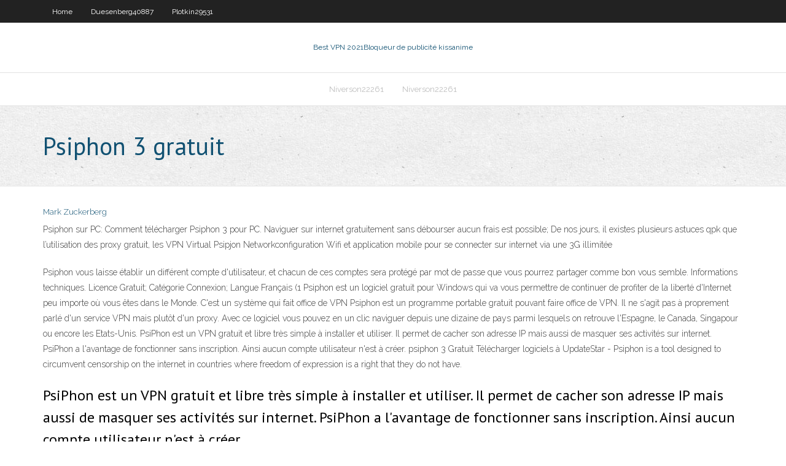

--- FILE ---
content_type: text/html;charset=UTF-8
request_url: https://topvpnqkezq.netlify.app/duesenberg40887gy/psiphon-3-gratuit-877.html
body_size: 3500
content:
<!DOCTYPE html><html class=" js flexbox flexboxlegacy canvas canvastext webgl no-touch geolocation postmessage no-websqldatabase indexeddb hashchange history draganddrop websockets rgba hsla multiplebgs backgroundsize borderimage borderradius boxshadow textshadow opacity cssanimations csscolumns cssgradients cssreflections csstransforms csstransforms3d csstransitions fontface generatedcontent video audio localstorage sessionstorage webworkers no-applicationcache svg inlinesvg smil svgclippaths"><head>
<meta charset="UTF-8">
<meta name="viewport" content="width=device-width">
<link rel="profile" href="//gmpg.org/xfn/11">
<!--[if lt IE 9]>

<![endif]-->
<title>Psiphon 3 gratuit jrfqi</title>
<link rel="dns-prefetch" href="//fonts.googleapis.com">
<link rel="dns-prefetch" href="//s.w.org">
<link rel="stylesheet" id="wp-block-library-css" href="https://topvpnqkezq.netlify.app/wp-includes/css/dist/block-library/style.min.css?ver=5.3" type="text/css" media="all">
<link rel="stylesheet" id="exblog-parent-style-css" href="https://topvpnqkezq.netlify.app/wp-content/themes/experon/style.css?ver=5.3" type="text/css" media="all">
<link rel="stylesheet" id="exblog-style-css" href="https://topvpnqkezq.netlify.app/wp-content/themes/exblog/style.css?ver=1.0.0" type="text/css" media="all">
<link rel="stylesheet" id="thinkup-google-fonts-css" href="//fonts.googleapis.com/css?family=PT+Sans%3A300%2C400%2C600%2C700%7CRaleway%3A300%2C400%2C600%2C700&amp;subset=latin%2Clatin-ext" type="text/css" media="all">
<link rel="stylesheet" id="prettyPhoto-css" href="https://topvpnqkezq.netlify.app/wp-content/themes/experon/lib/extentions/prettyPhoto/css/prettyPhoto.css?ver=3.1.6" type="text/css" media="all">
<link rel="stylesheet" id="thinkup-bootstrap-css" href="https://topvpnqkezq.netlify.app/wp-content/themes/experon/lib/extentions/bootstrap/css/bootstrap.min.css?ver=2.3.2" type="text/css" media="all">
<link rel="stylesheet" id="dashicons-css" href="https://topvpnqkezq.netlify.app/wp-includes/css/dashicons.min.css?ver=5.3" type="text/css" media="all">
<link rel="stylesheet" id="font-awesome-css" href="https://topvpnqkezq.netlify.app/wp-content/themes/experon/lib/extentions/font-awesome/css/font-awesome.min.css?ver=4.7.0" type="text/css" media="all">
<link rel="stylesheet" id="thinkup-shortcodes-css" href="https://topvpnqkezq.netlify.app/wp-content/themes/experon/styles/style-shortcodes.css?ver=1.3.10" type="text/css" media="all">
<link rel="stylesheet" id="thinkup-style-css" href="https://topvpnqkezq.netlify.app/wp-content/themes/exblog/style.css?ver=1.3.10" type="text/css" media="all">
<link rel="stylesheet" id="thinkup-responsive-css" href="https://topvpnqkezq.netlify.app/wp-content/themes/experon/styles/style-responsive.css?ver=1.3.10" type="text/css" media="all">


<meta name="generator" content="WordPress 5.3">

</head>
<body class="archive category  category-17 layout-sidebar-none layout-responsive header-style1 blog-style1">
<div id="body-core" class="hfeed site">
	<header id="site-header">
	<div id="pre-header">
		<div class="wrap-safari">
		<div id="pre-header-core" class="main-navigation">
		<div id="pre-header-links-inner" class="header-links"><ul id="menu-top" class="menu"><li id="menu-item-100" class="menu-item menu-item-type-custom menu-item-object-custom menu-item-home menu-item-131"><a href="https://topvpnqkezq.netlify.app">Home</a></li><li id="menu-item-427" class="menu-item menu-item-type-custom menu-item-object-custom menu-item-home menu-item-100"><a href="https://topvpnqkezq.netlify.app/duesenberg40887gy/">Duesenberg40887</a></li><li id="menu-item-589" class="menu-item menu-item-type-custom menu-item-object-custom menu-item-home menu-item-100"><a href="https://topvpnqkezq.netlify.app/plotkin29531ko/">Plotkin29531</a></li></ul></div>			
		</div>
		</div>
		</div>
		<!-- #pre-header -->

		<div id="header">
		<div id="header-core">

			<div id="logo">
			<a rel="home" href="https://topvpnqkezq.netlify.app/"><span rel="home" class="site-title" title="Best VPN 2021">Best VPN 2021</span><span class="site-description" title="VPN 2021">Bloqueur de publicité kissanime</span></a></div>

			<div id="header-links" class="main-navigation">
			<div id="header-links-inner" class="header-links">
		<ul class="menu">
		<li></li><li id="menu-item-358" class="menu-item menu-item-type-custom menu-item-object-custom menu-item-home menu-item-100"><a href="https://topvpnqkezq.netlify.app/niverson22261tav/">Niverson22261</a></li><li id="menu-item-665" class="menu-item menu-item-type-custom menu-item-object-custom menu-item-home menu-item-100"><a href="https://topvpnqkezq.netlify.app/niverson22261tav/">Niverson22261</a></li></ul></div>
			</div>
			<!-- #header-links .main-navigation -->

			<div id="header-nav"><a class="btn-navbar" data-toggle="collapse" data-target=".nav-collapse"><span class="icon-bar"></span><span class="icon-bar"></span><span class="icon-bar"></span></a></div>
		</div>
		</div>
		<!-- #header -->
		
		<div id="intro" class="option1"><div class="wrap-safari"><div id="intro-core"><h1 class="page-title"><span>Psiphon 3 gratuit</span></h1></div></div></div>
	</header>
	<!-- header -->	
	<div id="content">
	<div id="content-core">

		<div id="main">
		<div id="main-core">
	<div id="container" class="masonry" style="position: relative; height: 871.141px;">
		<div class="blog-grid element column-1 masonry-brick" style="position: absolute; left: 0px; top: 0px;">
		<header class="entry-header"><div class="entry-meta"><span class="author"><a href="https://topvpnqkezq.netlify.app/posts2.html" title="View all posts by Publisher" rel="author">Mark Zuckerberg</a></span></div><div class="clearboth"></div></header><!-- .entry-header -->
		<div class="entry-content">
<p>Psiphon sur PC: Comment télécharger Psiphon 3 pour PC. Naviguer sur internet gratuitement sans débourser aucun frais est possible; De nos jours, il existes plusieurs astuces qpk que l’utilisation des proxy gratuit, les VPN Virtual Psipjon Networkconfiguration Wifi et application mobile pour se connecter sur internet via une 3G illimitée  </p>
<p>Psiphon vous laisse établir un différent compte d'utilisateur, et chacun de ces comptes sera protégé par mot de passe que vous pourrez partager comme bon vous semble. Informations techniques. Licence Gratuit; Catégorie Connexion; Langue Français (1   Psiphon est un logiciel gratuit pour Windows qui va vous permettre de continuer de profiter de la liberté d'Internet peu importe où vous êtes dans le Monde. C'est un système qui fait office de VPN  Psiphon est un programme portable gratuit pouvant faire office de VPN. Il ne s'agit pas à proprement parlé d'un service VPN mais plutôt d'un proxy. Avec ce logiciel vous pouvez en un clic naviguer depuis une dizaine de pays parmi lesquels on retrouve l'Espagne, le Canada, Singapour ou encore les Etats-Unis.  PsiPhon est un VPN gratuit et libre très simple à installer et utiliser. Il permet de cacher son adresse IP mais aussi de masquer ses activités sur internet. PsiPhon a l'avantage de fonctionner sans inscription. Ainsi aucun compte utilisateur n'est à créer.  psiphon 3 Gratuit Télécharger logiciels à UpdateStar - Psiphon is a tool designed to circumvent censorship on the internet in countries where freedom of expression is a right that they do not have. </p>
<h2>PsiPhon est un VPN gratuit et libre très simple à installer et utiliser. Il permet de cacher son adresse IP mais aussi de masquer ses activités sur internet. PsiPhon a l'avantage de fonctionner sans inscription. Ainsi aucun compte utilisateur n'est à créer. </h2>
<p>Psiphon sur PC: Comment télécharger Psiphon 3 pour PC Naviguer sur internet gratuitement sans débourser aucun frais est possible; De nos jours, il existes plusieurs astuces qpk que l’utilisation des proxy gratuit, les VPN Virtual Psipjon Networkconfiguration Wifi et application mobile pour se connecter sur internet via une 3G illimitée et gratuite. PsiPhon est un VPN gratuit et libre très simple à installer et utiliser. Il permet de cacher son adresse IP mais aussi de masquer ses activités sur internet.. PsiPhon a l'avantage de fonctionner sans inscription. Ainsi aucun compte utilisateur n'est à créer. Cet article vous explique comment installer et utiliser PsiPhon pour Windows.</p>
<h3>Psiphon 3 est Absolument gratuit pour un usage personnel. Vous pouvez contacter directement les développeurs de Psiphon aux fins de l’octroi de licences aux entreprises. Vous pouvez télécharger cette application sur le site officiel de sa. </h3>
<p>télécharger psiphon pro android, psiphon pro android, psiphon pro android télécharger gratuit  Télécharger Psiphon 262 pour Android. Téléchargements rapides des meilleurs logiciels gratuits. Cliquez ici  TÉLÉCHARGER PSIPHON 3.EXE GRATUIT - Surfez plus rapidement Surfez jusqu'à 8x plus vite que Chrome et Safari. Access the Internet and bypass any regional or other access restrictions while </p>
<ul><li></li><li></li><li></li></ul>
		</div><!-- .entry-content --><div class="clearboth"></div><!-- #post- -->
</div></div><div class="clearboth"></div>
<nav class="navigation pagination" role="navigation" aria-label="Записи">
		<h2 class="screen-reader-text">Stories</h2>
		<div class="nav-links"><span aria-current="page" class="page-numbers current">1</span>
<a class="page-numbers" href="https://topvpnqkezq.netlify.app/duesenberg40887gy/">2</a>
<a class="next page-numbers" href="https://topvpnqkezq.netlify.app/posts1.php"><i class="fa fa-angle-right"></i></a></div>
	</nav>
</div><!-- #main-core -->
		</div><!-- #main -->
			</div>
	</div><!-- #content -->
	<footer>
		<div id="footer"><div id="footer-core" class="option2"><div id="footer-col1" class="widget-area one_half">		<aside class="widget widget_recent_entries">		<h3 class="footer-widget-title"><span>New Posts</span></h3>		<ul>
					<li>
					<a href="https://topvpnqkezq.netlify.app/bains26285wul/stream-real-madrid-vs-barcelone-347">Stream real madrid vs barcelone</a>
					</li><li>
					<a href="https://topvpnqkezq.netlify.app/bains26285wul/vpn-a-cessy-de-fonctionner-892">Vpn a cessé de fonctionner</a>
					</li><li>
					<a href="https://topvpnqkezq.netlify.app/bains26285wul/tylycharger-kodi-sur-samsung-smart-tv-vife">Télécharger kodi sur samsung smart tv</a>
					</li><li>
					<a href="https://topvpnqkezq.netlify.app/bains26285wul/application-einthusan-pour-roku-233">Application einthusan pour roku</a>
					</li><li>
					<a href="https://topvpnqkezq.netlify.app/duesenberg40887gy/hoxx-firefox-32">Hoxx firefox</a>
					</li>
					</ul>
		</aside></div>
		<div id="footer-col2" class="widget-area last one_half"><aside class="widget widget_recent_entries"><h3 class="footer-widget-title"><span>Top Posts</span></h3>		<ul>
					<li>
					<a href="https://slotywzpt.web.app/kebert37617si/derniers-codes-de-bonus-de-casino-11.html">Freeflixhq ne fonctionne pas</a>
					</li><li>
					<a href="https://jackpot-cazinogfgk.web.app/celani85324juby/o-casino-mais-pruximo-a-beaumont-ca-myl.html">Comment fonctionne la télévision terrarium</a>
					</li><li>
					<a href="https://jackpot-clubmqgb.web.app/lena41793wov/texas-holdem-call-raise-en-fold-858.html">Comment accélérer les téléchargements de torrent</a>
					</li><li>
					<a href="https://coursesevho.netlify.app/rahmes69958wany/social-class-in-america-essay-ky.html">Stream game of thrones en ligne</a>
					</li><li>
					<a href="https://admiral24gjcv.web.app/slisz45819tob/den-groena-lyktan-gratis-online-403.html">Fichier zip kodi pour roku</a>
					</li>
					</ul>
		</aside></div></div></div><!-- #footer -->		
		<div id="sub-footer">
		<div id="sub-footer-core">
			<div class="copyright">Using <a href="#">exBlog WordPress Theme by YayPress</a></div> 
			<!-- .copyright --><!-- #footer-menu -->
		</div>
		</div>
	</footer><!-- footer -->
</div><!-- #body-core -->










</body></html>